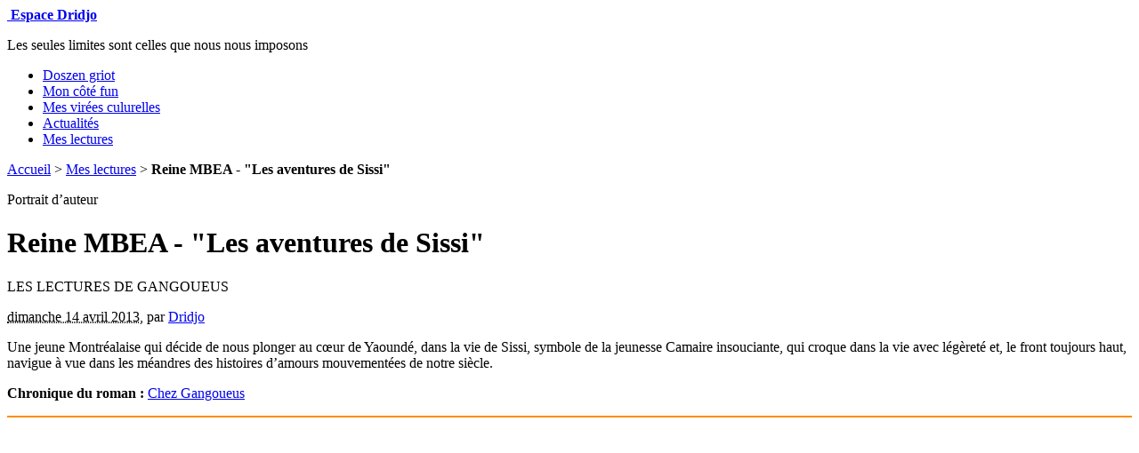

--- FILE ---
content_type: text/html; charset=utf-8
request_url: http://www.loumeto.com/mes-lectures/article/reine-mbea-les-aventures-de-sissi
body_size: 3931
content:
<!DOCTYPE html PUBLIC "-//W3C//DTD XHTML 1.0 Transitional//EN" "http://www.w3.org/TR/xhtml1/DTD/xhtml1-transitional.dtd">
<!--[if lt IE 7 ]> <html dir="ltr" lang="fr" xmlns="http://www.w3.org/1999/xhtml" xml:lang="fr" class="ltr fr no-js ie ie6"> <![endif]-->
<!--[if IE 7 ]> <html dir="ltr" lang="fr" xmlns="http://www.w3.org/1999/xhtml" xml:lang="fr" class="ltr fr no-js ie ie7"> <![endif]-->
<!--[if IE 8 ]> <html dir="ltr" lang="fr" xmlns="http://www.w3.org/1999/xhtml" xml:lang="fr" class="ltr fr no-js ie ie8"> <![endif]-->
<!--[if IE 9 ]> <html dir="ltr" lang="fr" xmlns="http://www.w3.org/1999/xhtml" xml:lang="fr" class="ltr fr no-js ie ie9"> <![endif]-->
<!--[if (gt IE 9)|!(IE)]><!--> <html dir="ltr" lang="fr" xmlns="http://www.w3.org/1999/xhtml" xml:lang="fr" class="ltr fr no-js"> <!--<![endif]-->
<head>
<base href="http://www.loumeto.com/" />
<script type='text/javascript'>/*<![CDATA[*/(function(H){H.className=H.className.replace(/\bno-js\b/,'js')})(document.documentElement);/*]]>*/</script>
<title>Reine MBEA - "Les aventures de Sissi" - Espace Dridjo</title>
<meta name="description" content=" Une jeune Montr&#233;alaise qui d&#233;cide de nous plonger au c&#339;ur de Yaound&#233;, dans la vie de Sissi, symbole de la jeunesse Camaire insouciante, qui croque (...) " />
<link rel="canonical" href="http://www.loumeto.com/mes-lectures/article/reine-mbea-les-aventures-de-sissi" />
<meta http-equiv="Content-Type" content="text/html; charset=utf-8" />


<link rel="alternate" type="application/rss+xml" title="Syndiquer tout le site" href="spip.php?page=backend" />


<meta name="viewport" content="width=device-width" />
<link rel="stylesheet" href="squelettes-dist/css/reset.css" type="text/css" />

<link rel="stylesheet" href="squelettes-dist/css/typo.css" type="text/css" />
<link rel="stylesheet" href="squelettes-dist/css/form.css" type="text/css" />
<link rel="stylesheet" href="squelettes-dist/css/clear.css" type="text/css" />

<link rel="stylesheet" href="squelettes-dist/css/layout.css" type="text/css" />


<link rel="stylesheet" href="squelettes-dist/css/spip.css" type="text/css" />
<script type="text/javascript">/* <![CDATA[ */
var box_settings = {tt_img:true,sel_g:"#documents_portfolio a[type='image/jpeg'],#documents_portfolio a[type='image/png'],#documents_portfolio a[type='image/gif']",sel_c:".mediabox",trans:"elastic",speed:"200",ssSpeed:"2500",maxW:"90%",maxH:"90%",minW:"400px",minH:"",opa:"0.9",str_ssStart:"Diaporama",str_ssStop:"Arrêter",str_cur:"{current}/{total}",str_prev:"Précédent",str_next:"Suivant",str_close:"Fermer",splash_url:""};
/* ]]> */</script>
<!-- insert_head_css --><link rel="stylesheet" href="plugins-dist/mediabox/colorbox/black-striped/colorbox.css" type="text/css" media="all" /><link rel='stylesheet' type='text/css' media='all' href='plugins-dist/porte_plume/css/barre_outils.css' />
<link rel='stylesheet' type='text/css' media='all' href='spip.php?page=barre_outils_icones.css' />



<link rel="stylesheet" href="squelettes-dist/css/style.css" type="text/css" />




<script src="prive/javascript/jquery.js" type="text/javascript"></script>

<script src="prive/javascript/jquery.form.js" type="text/javascript"></script>

<script src="prive/javascript/jquery.autosave.js" type="text/javascript"></script>

<script src="prive/javascript/jquery.placeholder-label.js" type="text/javascript"></script>

<script src="prive/javascript/ajaxCallback.js" type="text/javascript"></script>

<script src="prive/javascript/jquery.cookie.js" type="text/javascript"></script>
<!-- insert_head -->
	<script src="plugins-dist/mediabox/javascript/jquery.colorbox.js?1412699065" type="text/javascript"></script>
	<script src="plugins-dist/mediabox/javascript/spip.mediabox.js?1412699065" type="text/javascript"></script><!--[if lt IE 7]>
	<script src='plugins-dist/msie_compat/javascript/jquery.ifixpng.js'></script>
	<script type='text/javascript'>//<![CDATA[
		jQuery.ifixpng('rien.gif');		
		function fixie() {
			jQuery('img').ifixpng();
		}
		$(document).ready(function() { fixie(); });
		onAjaxLoad(fixie);	
	//]]></script>
<![endif]-->
<script type='text/javascript' src='plugins-dist/porte_plume/javascript/jquery.markitup_pour_spip.js'></script>
<script type='text/javascript' src='plugins-dist/porte_plume/javascript/jquery.previsu_spip.js'></script>
<script type='text/javascript' src='spip.php?page=porte_plume_start.js&amp;lang=fr'></script>






<meta name="generator" content="SPIP 3.0.16 [21266]" /></head>

<body class="pas_surlignable page_article">
<div class="page">

	<div class="clearfix header">
	<strong class="h1" id="logo"><a rel="start home" href="http://www.loumeto.com/" title="Accueil"><img class='spip_logos' alt="" src="local/cache-vignettes/L40xH54/siteon0-856eb.jpg" width='40' height='54' /> Espace Dridjo</a></strong>
	<p id="slogan">Les seules limites sont celles que nous nous imposons</p>
</div>	<div class="nav clearfix" id="nav">
	<ul>
		
		<li><a href="doszen-griot/">Doszen griot</a></li>
		
		<li><a href="mon-cote-fun/">Mon côté fun</a></li>
		
		<li><a href="mes-virees-culurelles/">Mes virées culurelles</a></li>
		
		<li><a href="actualites/">Actualités</a></li>
		
		<li class="on"><a href="mes-lectures/">Mes lectures</a></li>
		
	</ul>
</div>	
	<div class="main">
		
		<div class="wrapper hfeed">
		<div class="content hentry" id="content">
			<p class="arbo"><a href="http://www.loumeto.com/">Accueil</a> &gt; <a href="mes-lectures/">Mes lectures</a> &gt; <strong class="on">Reine MBEA - "Les aventures de Sissi"</strong></p>
	
			<div class="cartouche">
				<p class="surtitre">Portrait d’auteur</p>
				<h1 class="surlignable">Reine MBEA - "Les aventures de Sissi"</h1>
				<p class="soustitre">LES LECTURES DE GANGOUEUS</p>
				<p class="info-publi"><abbr class="published" title="2013-04-14T19:12:43Z">dimanche 14 avril 2013</abbr><span class="sep">, </span><span class="auteurs">par  <span class="vcard author"><a class="url fn spip_in" href="Dridjo">Dridjo</a></span></span></p>
				
				</div>
			
			
			<div class="texte surlignable clearfix"><p>Une jeune Montréalaise qui décide de nous plonger au cœur de Yaoundé, dans la vie de Sissi, symbole de la jeunesse Camaire insouciante, qui croque dans la vie avec légèreté et, le front toujours haut, navigue à vue dans les méandres  des histoires d’amours mouvementées de notre siècle. <br /></p>

<p><strong>Chronique du roman&nbsp;:</strong> <a href="http://www.gangoueus.blogspot.fr/2013/02/reine-mbea-les-aventures-de-sissi.html" class='spip_out' rel='external'>Chez Gangoueus</a> <br /></p>
<hr color=darkorange><br /><object type="application/x-shockwave-flash" style="width:480px;height:320px;" data="http://sudplateau-tv.fr/plugins/content/jw_allvideos/includes/players/mediaplayer/player.swf" title="JoomlaWorks AllVideos Player"><param name="movie" value="http://sudplateau-tv.fr/plugins/content/jw_allvideos/includes/players/mediaplayer/player.swf"><param name="quality" value="high"><param name="wmode" value="transparent"><param name="bgcolor" value="#010101"><param name="autoplay" value="false"><param name="allowfullscreen" value="true"><param name="allowscriptaccess" value="always"><param name="flashvars" value="file=http://sudplateau-tv.fr//images/videos/litterature/Chez Gangoueus -Reine Mbea ok.flv&amp;autostart=false&amp;fullscreen=true"></object></div>
		
			<hr /><p class="hyperlien">Voir en ligne : <a href="http://sudplateau-tv.fr/litteratures/item/1660-les-lectures-de-gangoueus-invit%C3%A9-reine-mbea-pour-les-aventures-de-sissi">Sud Plateau TV - Invité&nbsp;: REINE MBEA pour &#171;&nbsp;Les aventures de Sissi&nbsp;&#187; </a></p>
			
		
			
			
	
			
			
			
			
			
			<a href="/mes-lectures/article/reine-mbea-les-aventures-de-sissi#forum" name="forum" id="forum"></a>			
	
		</div><!--.content-->
		</div><!--.wrapper-->
	
	
		<div class="aside">
		
			<div class="menu menu_rubriques">
	<h2>Mes lectures</h2>
	<ul>
	
		<li>
			<a href="mes-lectures/les-romans/">Les Romans</a>
			
		</li>
	
		<li>
			<a href="mes-lectures/les-bd/">Les BD</a>
			
		</li>
	

	</ul>
</div>			<div class="formulaire_spip formulaire_recherche" id="formulaire_recherche">
<form action="spip.php?page=recherche" method="get"><div>
	<input name="page" value="recherche" type="hidden"
/>
	
	<label for="recherche">Rechercher :</label>
	<input type="text" class="search text" size="10" name="recherche" id="recherche" accesskey="4" autocapitalize="off" autocorrect="off"
	/><input type="submit" class="submit" value="&gt;&gt;" title="Rechercher" />
</div></form>
</div>
	
			
			
			<div class="menu">
				<h2>Dans la même rubrique</h2>
				<ul>
					
					<li><a href="mes-lectures/article/duo-de-l-etoile-et-de-la-luciole">&#171;&nbsp;Duo de l’étoile et de la Luciole&nbsp;&#187; de Sami Tchak </a></li>
					
					<li><a href="mes-lectures/article/camarade-papa-de-gauz-le-nouvel">&#171;&nbsp;Camarade papa&nbsp;&#187; de Gauz (Le Nouvel Atilla)</a></li>
					
					<li><a href="mes-lectures/article/l-ecume-du-temps-ibrahima-hane">"L&#8217;écume du temps" - Ibrahima Hane </a></li>
					
					<li><a href="mes-lectures/article/vert-cru-de-touhfat-mouthare">&#171;&nbsp;Vert cru&nbsp;&#187;, de Touhfat Mouthare, mention spéciale du Festival du livre insulaire d&#8217;Ouessant</a></li>
					
					<li><a href="mes-lectures/article/obsession-de-ernestine-mbakou">"Obsession" de Ernestine Mbakou</a></li>
					
					<li><a href="mes-lectures/article/sos-motem-de-cheryl-itanda">&#171;&nbsp;SOS Motem&nbsp;&#187; de Cheryl Itanda</a></li>
					
					<li><a href="mes-lectures/article/la-danse-de-pilar-de-charline">&#171;&nbsp;La danse de Pilar&nbsp;&#187; de Charline Effah, entre famille et intrigues politiques</a></li>
					
					<li><a href="mes-lectures/article/de-purs-hommes-de-mohamed-mbougar">&#171;&nbsp;De purs Hommes&nbsp;&#187; de Mohamed Mbougar Sarr par Joss Doszen</a></li>
					
					<li><a href="mes-lectures/article/silence-du-choeur-de-mohamed">&#171;&nbsp;Silence du chœur&nbsp;&#187; de Mohamed Mbougar SARR </a></li>
					
					<li><a href="mes-lectures/article/des-ombres-et-des-lueurs-de-criss-526">&#171;&nbsp;Le meilleur coiffeur de Hararé&nbsp;&#187; de Tendai Huchu ou la vie rêvée de Vimbai</a></li>
					
				</ul>
			</div>
			
	
			
			</div><!--.aside-->
	</div><!--.main-->

	<div class="footer clearfix">
	<p class="colophon">
		 2003-2026 Espace Dridjo
		<br /><a rel="contents" href="spip.php?page=plan">Plan du site</a>
		  | <a href="spip.php?page=login&amp;url=%2Fmes-lectures%2Farticle%2Freine-mbea-les-aventures-de-sissi" rel="nofollow" class='login_modal'>Se connecter</a> | 
		<a rel="nofollow" href="spip.php?page=contact">Contact</a> |
		<a href="spip.php?page=backend" rel="alternate" title="Syndiquer tout le site">RSS&nbsp;2.0</a>
	</p>
	<small class="generator"><a href="http://www.spip.net/" rel="generator" title="Site réalisé avec SPIP" class="spip_out"><img src="spip.png" alt="SPIP" /></a></small>
</div>
</div><!--.page-->
</body>
</html>
